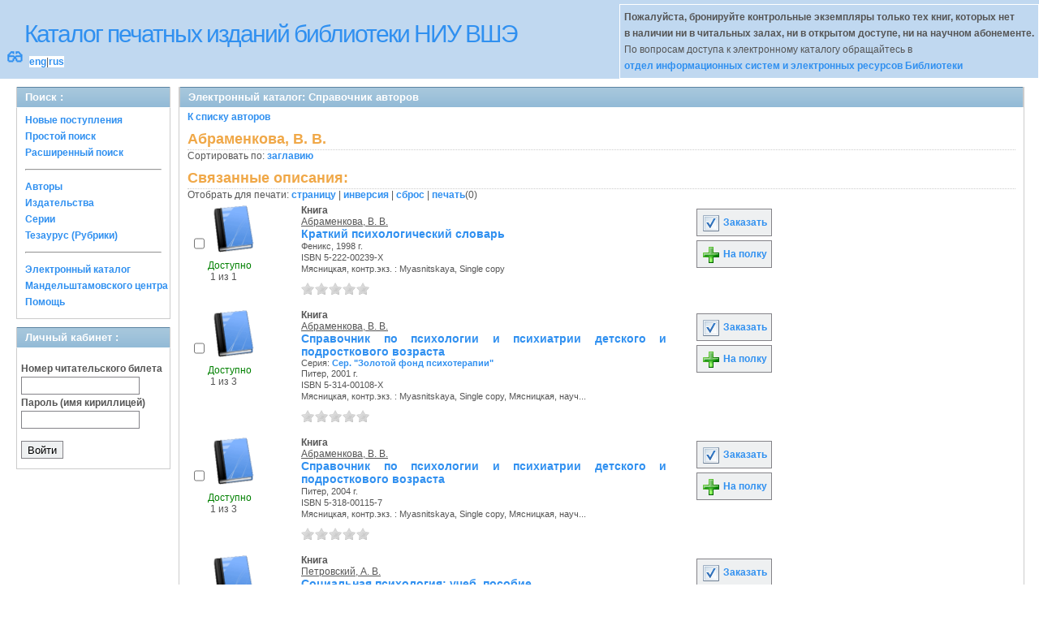

--- FILE ---
content_type: text/html; charset=UTF-8
request_url: http://opac.hse.ru/absopac/app/webroot/index.php?url=/auteurs/view/id:15509/source:default
body_size: 24398
content:
<!DOCTYPE html>
<html>
<head>
	<meta http-equiv="Content-Type" content="text/html; charset=utf-8" />	<title>
		AbsOPACСправочник авторов	</title>
	<link href="/absopac/app/webroot/favicon.ico" type="image/x-icon" rel="icon" /><link href="/absopac/app/webroot/favicon.ico" type="image/x-icon" rel="shortcut icon" /><link rel="stylesheet" type="text/css" href="/absopac/app/webroot/css/cake.generic.my.css" /><link rel="stylesheet" type="text/css" href="/absopac/app/webroot/css/style.css" /><link rel="stylesheet" type="text/css" href="/absopac/app/webroot/css/tables.css" /><link rel="stylesheet" type="text/css" href="/absopac/app/webroot/css/print.css" /><link rel="stylesheet" type="text/css" href="/absopac/app/webroot/css/search_forms.css" /><script type="text/javascript" src="/absopac/app/webroot/js/jquery.min.js"></script>
	<script type="text/javascript" src="/absopac/app/webroot/js/jquery.form.min.js"></script>
	<script type="text/javascript" src="/absopac/app/webroot/js/rating/jquery.rating.js"></script>
	<link rel="stylesheet" type="text/css" href="/absopac/app/webroot/css/jquery.rating.css" />
	<link rel="stylesheet" type="text/css" href="/absopac/app/webroot/css/booklist.css" />
	<script type="text/javascript" src="/absopac/app/webroot/js/jquery.paginate.js"></script><script type="text/javascript" src="/absopac/app/webroot/js/img.js"></script></head>
<body><div id="wrap">

	<div id="header">
		<div style="float: left;">
			<h1><a href="#">Каталог печатных изданий библиотеки НИУ ВШЭ</a></h1>
			<div style="float: left; font-size: 20px;margin: 2px 8px;"><a href="/absopac/app/webroot/index.php?url=/zoom" title="Масштаб 200% / нормальный">&#128083;</a></div>			<div class="languages" style="margin-top: 10px; float: left; background-color:#FFFFFF;">
				<a href="/absopac/app/webroot/index.php?url=/languages/switchLanguage/lang:eng">eng</a>|<a href="/absopac/app/webroot/index.php?url=/languages/switchLanguage/lang:rus">rus</a>		 	</div>
		</div>
		<div class="box"><b>Пожалуйста, бронируйте контрольные экземпляры только тех книг, которых нет<br> в наличии ни в читальных залах, ни в открытом доступе, ни на научном абонементе.</b><br>По вопросам доступа к электронному каталогу обращайтесь в<br> <a href="https://www.hse.ru/org/persons/430912">отдел информационных систем и электронных ресурсов Библиотеки</a></div>
	</div>
	
	<div id="content">
	
		<div id="left">
			<h2>Поиск : </h2>
			<div class="box"><ul>

	<li><a href="/absopac/app/webroot/index.php?url=/books/new_arrivals/">Новые поступления</a></li>

			<li><a href="/absopac/app/webroot/index.php?url=/SearchForms/index/1">Простой поиск</a></li>
	

			<li><a href="/absopac/app/webroot/index.php?url=/SearchForms/index/2">Расширенный поиск</a></li>
	
	
	
	
	<li class="general-menu-separator"><hr/></li>
	<li><a href="/absopac/app/webroot/index.php?url=/auteurs">Авторы</a></li>
	<li><a href="/absopac/app/webroot/index.php?url=/editeurs">Издательства</a></li>
	<li><a href="/absopac/app/webroot/index.php?url=/collections">Серии</a></li>
	<li><a href="/absopac/app/webroot/index.php?url=/Matieres">Тезаурус (Рубрики)</a></li>
	

	

	

	

	<li class="general-menu-separator"><hr/></li>
	
		
				<li><a href="http://opac.hse.ru/mendel" target="_blank">Электронный каталог Мандельштамовского центра</a></li>	
			<li><a href="/absopac/app/webroot/index.php?url=/help/index/">Помощь</a></li>
		</ul></div>
<h2>Личный кабинет : </h2>
			<div class="box"><div class="loginForm">
    <form action="/absopac/app/webroot/index.php?url=/users/login" target="_blank" style="text-align:left" id="UserLoginForm" method="post" accept-charset="utf-8"><div style="display:none;"><input type="hidden" name="_method" value="POST" /></div><label for="UserCodbarU">Номер читательского билета</label><input name="data[User][CodbarU]" type="text" maxlength="40" id="UserCodbarU" /><br/><label for="UserMotPasse">Пароль (имя кириллицей)</label><input type="password" name="data[User][MotPasse]" id="UserMotPasse" /><div class="buttons"><div class="submit"><input type="submit" value="Войти" /></div></div></form></div></div>
			
			
		</div>
		
		<div id="right">
			<div class="contentleft">
				<h2>Электронный каталог: Справочник авторов</h2>
				<div class="contentleftbox"><a href="/absopac/app/webroot/index.php?url=/auteurs">К списку авторов</a><h3>Абраменкова, В. В.</h3>
Сортировать по: <a href="/absopac/app/webroot/index.php?url=/auteurs/view/id:15509/source:default/order:title">заглавию</a><br /><div class="related">
	<h3>Связанные описания:</h3>
		<script type="text/javascript">
//<![CDATA[

		ids_print = [];
		
		function add_print(item){
			change_print($(item).attr('name'));
		}
		
		function print_all() {
			$('input[id*="printed_"][type="checkbox"]').each(function(){
				id = parseInt($(this).attr('name'));
				if($.inArray(id, ids_print) == -1 ){
					ids_print.push(id);
				}
			});
			$('input[id*="printed_"]').attr('checked','true');
			$('#count_print').text(ids_print.length);
		};
		
		function change_print(id){
			id = parseInt(id);
			if($.inArray(id, ids_print) > -1 ){
				ids_print.splice($.inArray(id, ids_print), 1);
			}else{
				if(ids_print.length >= 50){
					alert('Максимально доступно документов для печати: 50');
					return;
				}
				ids_print.push(id);
			}
			$('#count_print').text(ids_print.length);
		}
		
		function invert_print(){
			$('input[id*="printed_"][type="checkbox"]').each(function(){
				this.checked = !this.checked;
				change_print($(this).attr('name'));
			});
		};
		
		function reset(){
			ids_print = [];
			$('input[id*="printed_"][type="checkbox"]').each(function(){
				this.checked = false;
			});
			$('#count_print').text(ids_print.length);
		}
		
		function print() {
			if(ids_print.length == 0){
				alert('Нет выбранныx записей');
				return;
			}
			if(ids_print.length >50){
				alert('Максимально доступно документов для печати: 50');
				return;
			}
			var ids = ids_print.join(',');
			reset();
			link = '/absopac/app/webroot/index.php?url=/Books/print_books/';
			window.open('/absopac/app/webroot/index.php?url=/Books/print_books/'+ids);
		};
//]]>
</script><div class="printmenu">Отобрать для печати: <a href="javascript:print_all();">страницу</a> | <a href="javascript:invert_print();">инверсия</a> | <a href="javascript:reset();">сброс</a> | <a href="javascript:print()">печать</a>(<span id="count_print">0</span>)</div>        <script type="text/javascript">
            // Сохранение строки навигации при прокрутке страницы
            window.onscroll = window.onresize = function(){
    
                var bookList = document.getElementById('BookListWrapper');
                var paginator = document.getElementById('pagination_top');
    
                //  Если блок с книгами уплыл за верхнюю границу,
                //  фиксируем навигатор
                if (bookList.getBoundingClientRect().top < 0){
    
                    var bLeft;
    
                    paginator.className += / fixedJPaginate/.test(paginator.className) ? '' : ' fixedJPaginate';
                    paginator.style.width = bookList.clientWidth - parseInt(paginator.style.paddingLeft) + 'px';
                    paginator.style.left  = (bLeft = bookList.getBoundingClientRect().left) < 0 ? '0' : bLeft + 'px';
    
                }
                else{
    
                    paginator.className = paginator.className.replace(' fixedJPaginate', '');
    
                    with (paginator.style) width = left = '';
    
                }
    
            }
        </script>
        <div id='pagination_top'></div><div class="paging">
	<link rel="stylesheet" type="text/css" href="/absopac/app/webroot/css/jquery.paginate.css" /></div>
<div id="progres" style="margin-left:75px;margin-top: 20px;display:none;">
<img src="http://opac.hse.ru/absopac/app/webroot/img//progress.gif">
</div><div class="BookListWrapper" id="BookListWrapper">	<div class="bookslist">
		<div class="bookitem">
		<div class="bookcover">
			<div class="bookinput">
          		<input type="hidden" name="13762" id="printed_13762_" value="0" /><input type="checkbox" name="13762" onClick="javascript:add_print(this)" id="printed_13762" value="1" />			</div>
      		<div class="bookpicture">
        		<img src="/absopac/app/webroot/img/doctypes/1.gif" class="img_small" alt="" />				<br/>
				<span class="noexmp"><span class="exmpavailable">Доступно</span><br><span class="exmpcount">&nbsp;1 из 1</span></span>			</div>
		</div>
		<div class="bookdetails">
          <b>Книга</b><br/><a href="/absopac/app/webroot/index.php?url=/auteurs/view/id:15509/source:default" title="Абраменкова, В. В." class="full-card-top-link">Абраменкова, В. В.</a><br/>
<a class="big1" title="Краткий психологический словарь" href="/absopac/app/webroot/index.php?url=/notices/index/IdNotice:13762/Source:default">
Краткий психологический словарь</a><br/>
<small>
	Феникс, 1998 г.<br/>ISBN 5-222-00239-X<br/>Мясницкая, контр.экз. :  Myasnitskaya, Single copy<br /></small>
<div style="clear: right; display: block;">
	<div id="rating13762"><form action="/absopac/app/webroot/index.php?url=/ratings/add" id="form13762" update="rating13762" method="post" accept-charset="utf-8"><div style="display:none;"><input type="hidden" name="_method" value="POST" /></div><script type="text/javascript">
//<![CDATA[
jQuery('#form13762').submit( function() { jQuery('#form13762').ajaxSubmit({beforeSend:function(request) {request.setRequestHeader('X-Update', 'rating13762');}, success:function(data, textStatus) {jQuery('#rating13762').html(data);}, async:true, type:'post', url:'/absopac/app/webroot/index.php?url=/ratings/add'}); return false;});
//]]>
</script><input name="star[13762]"  disabled="disabled" type="radio" class="star" value="1" /><input name="star[13762]"  disabled="disabled" type="radio" class="star" value="2" /><input name="star[13762]"  disabled="disabled" type="radio" class="star" value="3" /><input name="star[13762]"  disabled="disabled" type="radio" class="star" value="4" /><input name="star[13762]"  disabled="disabled" type="radio" class="star" value="5" /></form></div></div>
<br style="line-height: 1.5em;"/>
	<br style="line-height: 1em;"/>        </div>
        <div class="bookbuttons">
           
<p class="button">
  <a title="Добавить издание в пул заказов" href="/absopac/app/webroot/index.php?url=/books/reserve/IdNotice:13762/Source:default">
    <img border="0" 
		 title="Добавть издание в пул заказов" 
		 alt="Заказать" 
		 src="http://opac.hse.ru/absopac/app/webroot/img/book_reserv.png"/>
    Заказать  </a>
</p>

<p class="button">
  <a title="Поместить это издание на мою книжную полку" href="/absopac/app/webroot/index.php?url=/user_card/addbook/IdNotice:13762/Source:default">
    <img border="0" 
		 title="Поместить это издание на мою книжную полку" 
		 alt="На полку" 
		 src="http://opac.hse.ru/absopac/app/webroot/img/book_add.png"/>
    На полку  </a>
</p>

<div id="vk_13762">
</div>
        </div>
	</div>
	<div class="bookitem">
		<div class="bookcover">
			<div class="bookinput">
          		<input type="hidden" name="29391" id="printed_29391_" value="0" /><input type="checkbox" name="29391" onClick="javascript:add_print(this)" id="printed_29391" value="1" />			</div>
      		<div class="bookpicture">
        		<img src="/absopac/app/webroot/img/doctypes/1.gif" class="img_small" alt="" />				<br/>
				<span class="noexmp"><span class="exmpavailable">Доступно</span><br><span class="exmpcount">&nbsp;1 из 3</span></span>			</div>
		</div>
		<div class="bookdetails">
          <b>Книга</b><br/><a href="/absopac/app/webroot/index.php?url=/auteurs/view/id:15509/source:default" title="Абраменкова, В. В." class="full-card-top-link">Абраменкова, В. В.</a><br/>
<a class="big1" title="Справочник по психологии и психиатрии детского и подросткового возраста" href="/absopac/app/webroot/index.php?url=/notices/index/IdNotice:29391/Source:default">
Справочник по психологии и психиатрии детского и подросткового возраста</a><br/>
<small>
	<div>Серия: <a href="/absopac/app/webroot/index.php?url=/collections/view/id:259/source:default" title="Сер. &quot;Золотой фонд психотерапии&quot;" class="">Сер. &quot;Золотой фонд психотерапии&quot;</a></div>Питер, 2001 г.<br/>ISBN 5-314-00108-X<br/>Мясницкая, контр.экз. :  Myasnitskaya, Single copy, Мясницкая, науч...<br /></small>
<div style="clear: right; display: block;">
	<div id="rating29391"><form action="/absopac/app/webroot/index.php?url=/ratings/add" id="form29391" update="rating29391" method="post" accept-charset="utf-8"><div style="display:none;"><input type="hidden" name="_method" value="POST" /></div><script type="text/javascript">
//<![CDATA[
jQuery('#form29391').submit( function() { jQuery('#form29391').ajaxSubmit({beforeSend:function(request) {request.setRequestHeader('X-Update', 'rating29391');}, success:function(data, textStatus) {jQuery('#rating29391').html(data);}, async:true, type:'post', url:'/absopac/app/webroot/index.php?url=/ratings/add'}); return false;});
//]]>
</script><input name="star[29391]"  disabled="disabled" type="radio" class="star" value="1" /><input name="star[29391]"  disabled="disabled" type="radio" class="star" value="2" /><input name="star[29391]"  disabled="disabled" type="radio" class="star" value="3" /><input name="star[29391]"  disabled="disabled" type="radio" class="star" value="4" /><input name="star[29391]"  disabled="disabled" type="radio" class="star" value="5" /></form></div></div>
<br style="line-height: 1.5em;"/>
	<br style="line-height: 1em;"/>        </div>
        <div class="bookbuttons">
           
<p class="button">
  <a title="Добавить издание в пул заказов" href="/absopac/app/webroot/index.php?url=/books/reserve/IdNotice:29391/Source:default">
    <img border="0" 
		 title="Добавть издание в пул заказов" 
		 alt="Заказать" 
		 src="http://opac.hse.ru/absopac/app/webroot/img/book_reserv.png"/>
    Заказать  </a>
</p>

<p class="button">
  <a title="Поместить это издание на мою книжную полку" href="/absopac/app/webroot/index.php?url=/user_card/addbook/IdNotice:29391/Source:default">
    <img border="0" 
		 title="Поместить это издание на мою книжную полку" 
		 alt="На полку" 
		 src="http://opac.hse.ru/absopac/app/webroot/img/book_add.png"/>
    На полку  </a>
</p>

<div id="vk_29391">
</div>
        </div>
	</div>
	<div class="bookitem">
		<div class="bookcover">
			<div class="bookinput">
          		<input type="hidden" name="68043" id="printed_68043_" value="0" /><input type="checkbox" name="68043" onClick="javascript:add_print(this)" id="printed_68043" value="1" />			</div>
      		<div class="bookpicture">
        		<img src="/absopac/app/webroot/img/doctypes/1.gif" class="img_small" alt="" />				<br/>
				<span class="noexmp"><span class="exmpavailable">Доступно</span><br><span class="exmpcount">&nbsp;1 из 3</span></span>			</div>
		</div>
		<div class="bookdetails">
          <b>Книга</b><br/><a href="/absopac/app/webroot/index.php?url=/auteurs/view/id:15509/source:default" title="Абраменкова, В. В." class="full-card-top-link">Абраменкова, В. В.</a><br/>
<a class="big1" title="Справочник по психологии и психиатрии детского и подросткового возраста" href="/absopac/app/webroot/index.php?url=/notices/index/IdNotice:68043/Source:default">
Справочник по психологии и психиатрии детского и подросткового возраста</a><br/>
<small>
	Питер, 2004 г.<br/>ISBN 5-318-00115-7<br/>Мясницкая, контр.экз. :  Myasnitskaya, Single copy, Мясницкая, науч...<br /></small>
<div style="clear: right; display: block;">
	<div id="rating68043"><form action="/absopac/app/webroot/index.php?url=/ratings/add" id="form68043" update="rating68043" method="post" accept-charset="utf-8"><div style="display:none;"><input type="hidden" name="_method" value="POST" /></div><script type="text/javascript">
//<![CDATA[
jQuery('#form68043').submit( function() { jQuery('#form68043').ajaxSubmit({beforeSend:function(request) {request.setRequestHeader('X-Update', 'rating68043');}, success:function(data, textStatus) {jQuery('#rating68043').html(data);}, async:true, type:'post', url:'/absopac/app/webroot/index.php?url=/ratings/add'}); return false;});
//]]>
</script><input name="star[68043]"  disabled="disabled" type="radio" class="star" value="1" /><input name="star[68043]"  disabled="disabled" type="radio" class="star" value="2" /><input name="star[68043]"  disabled="disabled" type="radio" class="star" value="3" /><input name="star[68043]"  disabled="disabled" type="radio" class="star" value="4" /><input name="star[68043]"  disabled="disabled" type="radio" class="star" value="5" /></form></div></div>
<br style="line-height: 1.5em;"/>
	<br style="line-height: 1em;"/>        </div>
        <div class="bookbuttons">
           
<p class="button">
  <a title="Добавить издание в пул заказов" href="/absopac/app/webroot/index.php?url=/books/reserve/IdNotice:68043/Source:default">
    <img border="0" 
		 title="Добавть издание в пул заказов" 
		 alt="Заказать" 
		 src="http://opac.hse.ru/absopac/app/webroot/img/book_reserv.png"/>
    Заказать  </a>
</p>

<p class="button">
  <a title="Поместить это издание на мою книжную полку" href="/absopac/app/webroot/index.php?url=/user_card/addbook/IdNotice:68043/Source:default">
    <img border="0" 
		 title="Поместить это издание на мою книжную полку" 
		 alt="На полку" 
		 src="http://opac.hse.ru/absopac/app/webroot/img/book_add.png"/>
    На полку  </a>
</p>

<div id="vk_68043">
</div>
        </div>
	</div>
	<div class="bookitem">
		<div class="bookcover">
			<div class="bookinput">
          		<input type="hidden" name="176613" id="printed_176613_" value="0" /><input type="checkbox" name="176613" onClick="javascript:add_print(this)" id="printed_176613" value="1" />			</div>
      		<div class="bookpicture">
        		<img src="/absopac/app/webroot/img/doctypes/1.gif" class="img_small" alt="" />				<br/>
				<span class="noexmp"><span class="exmpavailable">Доступно</span><br><span class="exmpcount">&nbsp;1 из 1</span></span>			</div>
		</div>
		<div class="bookdetails">
          <b>Книга</b><br/><a href="/absopac/app/webroot/index.php?url=/auteurs/view/id:1865/source:default" title="Петровский, А. В." class="full-card-top-link">Петровский, А. В.</a><br/>
<a class="big1" title="Социальная психология: учеб. пособие" href="/absopac/app/webroot/index.php?url=/notices/index/IdNotice:176613/Source:default">
Социальная психология: учеб. пособие</a><br/>
<small>
	Просвещение, 1987 г.<br/>ISBN отсутствует<br/>Мясницкая, контр.экз. :  Myasnitskaya, Single copy<br /></small>
<div style="clear: right; display: block;">
	<div id="rating176613"><form action="/absopac/app/webroot/index.php?url=/ratings/add" id="form176613" update="rating176613" method="post" accept-charset="utf-8"><div style="display:none;"><input type="hidden" name="_method" value="POST" /></div><script type="text/javascript">
//<![CDATA[
jQuery('#form176613').submit( function() { jQuery('#form176613').ajaxSubmit({beforeSend:function(request) {request.setRequestHeader('X-Update', 'rating176613');}, success:function(data, textStatus) {jQuery('#rating176613').html(data);}, async:true, type:'post', url:'/absopac/app/webroot/index.php?url=/ratings/add'}); return false;});
//]]>
</script><input name="star[176613]"  disabled="disabled" type="radio" class="star" value="1" /><input name="star[176613]"  disabled="disabled" type="radio" class="star" value="2" /><input name="star[176613]"  disabled="disabled" type="radio" class="star" value="3" /><input name="star[176613]"  disabled="disabled" type="radio" class="star" value="4" /><input name="star[176613]"  disabled="disabled" type="radio" class="star" value="5" /></form></div></div>
<br style="line-height: 1.5em;"/>
	<br style="line-height: 1em;"/>        </div>
        <div class="bookbuttons">
           
<p class="button">
  <a title="Добавить издание в пул заказов" href="/absopac/app/webroot/index.php?url=/books/reserve/IdNotice:176613/Source:default">
    <img border="0" 
		 title="Добавть издание в пул заказов" 
		 alt="Заказать" 
		 src="http://opac.hse.ru/absopac/app/webroot/img/book_reserv.png"/>
    Заказать  </a>
</p>

<p class="button">
  <a title="Поместить это издание на мою книжную полку" href="/absopac/app/webroot/index.php?url=/user_card/addbook/IdNotice:176613/Source:default">
    <img border="0" 
		 title="Поместить это издание на мою книжную полку" 
		 alt="На полку" 
		 src="http://opac.hse.ru/absopac/app/webroot/img/book_add.png"/>
    На полку  </a>
</p>

<div id="vk_176613">
</div>
        </div>
	</div>
<script type="text/javascript">
//<![CDATA[

	jQuery('.star').rating({ 
 	 callback: function(value, link){ 
  	   	jQuery(this.form).find('input.star').rating('readOnly', true); 
    	jQuery(this.form).submit();
  } 
});
//]]>
</script>    </div>
</div>
</div></div>
			</div>
		</div>
                                <!-- Yandex.Metrika counter -->
<script type="text/javascript" >
    (function (d, w, c) {
        (w[c] = w[c] || []).push(function() {
            try {
                w.yaCounter50847507 = new Ya.Metrika2({
                    id:50847507,
                    clickmap:true,
                    trackLinks:true,
                    accurateTrackBounce:true
                });
            } catch(e) { }
        });

        var n = d.getElementsByTagName("script")[0],
            s = d.createElement("script"),
            f = function () { n.parentNode.insertBefore(s, n); };
        s.type = "text/javascript";
        s.async = true;
        s.src = "https://mc.yandex.ru/metrika/tag.js";

        if (w.opera == "[object Opera]") {
            d.addEventListener("DOMContentLoaded", f, false);
        } else { f(); }
    })(document, window, "yandex_metrika_callbacks2");
</script>
<noscript><div><img src="https://mc.yandex.ru/watch/50847507" style="position:absolute; left:-9999px;" alt="" /></div></noscript>
<!-- /Yandex.Metrika counter -->	</div>
	
</div>
<div style="clear: both;"></div>
<div id="footer">
	&copy; Все права защищены 	<a href="http://www.libermedia.ru" target="_blank">
		ООО "Компания Либэр"	</a>, 2009 - 2026&nbsp; v.20.210</div>
<div>
</div>
</body>
</html>
